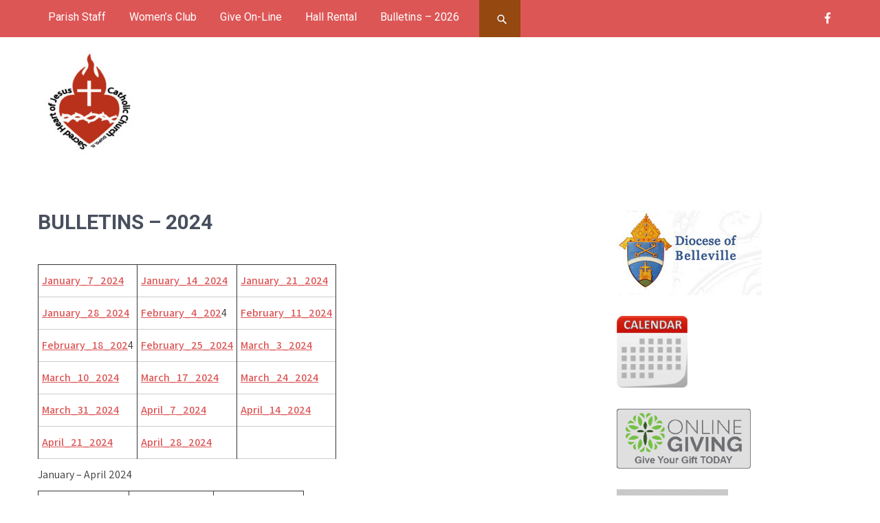

--- FILE ---
content_type: text/html; charset=UTF-8
request_url: https://sacredheartdupo.org/bulletin-2024/
body_size: 10600
content:
<!DOCTYPE html>
<html lang="en-US">
<head>
<meta charset="UTF-8">
<meta name="viewport" content="width=device-width, initial-scale=1">
<link rel="profile" href="http://gmpg.org/xfn/11">
<title>Bulletins &#8211; 2024 &#8211; Sacred Heart of Jesus Catholic Church </title>
<meta name='robots' content='max-image-preview:large' />
	<style>img:is([sizes="auto" i], [sizes^="auto," i]) { contain-intrinsic-size: 3000px 1500px }</style>
	<link rel='dns-prefetch' href='//cdn.canvasjs.com' />
<link rel='dns-prefetch' href='//fonts.googleapis.com' />
<link rel="alternate" type="application/rss+xml" title="Sacred Heart of Jesus Catholic Church  &raquo; Feed" href="https://sacredheartdupo.org/feed/" />
<link rel="alternate" type="application/rss+xml" title="Sacred Heart of Jesus Catholic Church  &raquo; Comments Feed" href="https://sacredheartdupo.org/comments/feed/" />
<script type="text/javascript">
/* <![CDATA[ */
window._wpemojiSettings = {"baseUrl":"https:\/\/s.w.org\/images\/core\/emoji\/16.0.1\/72x72\/","ext":".png","svgUrl":"https:\/\/s.w.org\/images\/core\/emoji\/16.0.1\/svg\/","svgExt":".svg","source":{"concatemoji":"https:\/\/sacredheartdupo.org\/wp-includes\/js\/wp-emoji-release.min.js?ver=6.8.3"}};
/*! This file is auto-generated */
!function(s,n){var o,i,e;function c(e){try{var t={supportTests:e,timestamp:(new Date).valueOf()};sessionStorage.setItem(o,JSON.stringify(t))}catch(e){}}function p(e,t,n){e.clearRect(0,0,e.canvas.width,e.canvas.height),e.fillText(t,0,0);var t=new Uint32Array(e.getImageData(0,0,e.canvas.width,e.canvas.height).data),a=(e.clearRect(0,0,e.canvas.width,e.canvas.height),e.fillText(n,0,0),new Uint32Array(e.getImageData(0,0,e.canvas.width,e.canvas.height).data));return t.every(function(e,t){return e===a[t]})}function u(e,t){e.clearRect(0,0,e.canvas.width,e.canvas.height),e.fillText(t,0,0);for(var n=e.getImageData(16,16,1,1),a=0;a<n.data.length;a++)if(0!==n.data[a])return!1;return!0}function f(e,t,n,a){switch(t){case"flag":return n(e,"\ud83c\udff3\ufe0f\u200d\u26a7\ufe0f","\ud83c\udff3\ufe0f\u200b\u26a7\ufe0f")?!1:!n(e,"\ud83c\udde8\ud83c\uddf6","\ud83c\udde8\u200b\ud83c\uddf6")&&!n(e,"\ud83c\udff4\udb40\udc67\udb40\udc62\udb40\udc65\udb40\udc6e\udb40\udc67\udb40\udc7f","\ud83c\udff4\u200b\udb40\udc67\u200b\udb40\udc62\u200b\udb40\udc65\u200b\udb40\udc6e\u200b\udb40\udc67\u200b\udb40\udc7f");case"emoji":return!a(e,"\ud83e\udedf")}return!1}function g(e,t,n,a){var r="undefined"!=typeof WorkerGlobalScope&&self instanceof WorkerGlobalScope?new OffscreenCanvas(300,150):s.createElement("canvas"),o=r.getContext("2d",{willReadFrequently:!0}),i=(o.textBaseline="top",o.font="600 32px Arial",{});return e.forEach(function(e){i[e]=t(o,e,n,a)}),i}function t(e){var t=s.createElement("script");t.src=e,t.defer=!0,s.head.appendChild(t)}"undefined"!=typeof Promise&&(o="wpEmojiSettingsSupports",i=["flag","emoji"],n.supports={everything:!0,everythingExceptFlag:!0},e=new Promise(function(e){s.addEventListener("DOMContentLoaded",e,{once:!0})}),new Promise(function(t){var n=function(){try{var e=JSON.parse(sessionStorage.getItem(o));if("object"==typeof e&&"number"==typeof e.timestamp&&(new Date).valueOf()<e.timestamp+604800&&"object"==typeof e.supportTests)return e.supportTests}catch(e){}return null}();if(!n){if("undefined"!=typeof Worker&&"undefined"!=typeof OffscreenCanvas&&"undefined"!=typeof URL&&URL.createObjectURL&&"undefined"!=typeof Blob)try{var e="postMessage("+g.toString()+"("+[JSON.stringify(i),f.toString(),p.toString(),u.toString()].join(",")+"));",a=new Blob([e],{type:"text/javascript"}),r=new Worker(URL.createObjectURL(a),{name:"wpTestEmojiSupports"});return void(r.onmessage=function(e){c(n=e.data),r.terminate(),t(n)})}catch(e){}c(n=g(i,f,p,u))}t(n)}).then(function(e){for(var t in e)n.supports[t]=e[t],n.supports.everything=n.supports.everything&&n.supports[t],"flag"!==t&&(n.supports.everythingExceptFlag=n.supports.everythingExceptFlag&&n.supports[t]);n.supports.everythingExceptFlag=n.supports.everythingExceptFlag&&!n.supports.flag,n.DOMReady=!1,n.readyCallback=function(){n.DOMReady=!0}}).then(function(){return e}).then(function(){var e;n.supports.everything||(n.readyCallback(),(e=n.source||{}).concatemoji?t(e.concatemoji):e.wpemoji&&e.twemoji&&(t(e.twemoji),t(e.wpemoji)))}))}((window,document),window._wpemojiSettings);
/* ]]> */
</script>
<style id='wp-emoji-styles-inline-css' type='text/css'>

	img.wp-smiley, img.emoji {
		display: inline !important;
		border: none !important;
		box-shadow: none !important;
		height: 1em !important;
		width: 1em !important;
		margin: 0 0.07em !important;
		vertical-align: -0.1em !important;
		background: none !important;
		padding: 0 !important;
	}
</style>
<link rel='stylesheet' id='wp-block-library-css' href='https://sacredheartdupo.org/wp-includes/css/dist/block-library/style.min.css?ver=6.8.3' type='text/css' media='all' />
<style id='wp-block-library-theme-inline-css' type='text/css'>
.wp-block-audio :where(figcaption){color:#555;font-size:13px;text-align:center}.is-dark-theme .wp-block-audio :where(figcaption){color:#ffffffa6}.wp-block-audio{margin:0 0 1em}.wp-block-code{border:1px solid #ccc;border-radius:4px;font-family:Menlo,Consolas,monaco,monospace;padding:.8em 1em}.wp-block-embed :where(figcaption){color:#555;font-size:13px;text-align:center}.is-dark-theme .wp-block-embed :where(figcaption){color:#ffffffa6}.wp-block-embed{margin:0 0 1em}.blocks-gallery-caption{color:#555;font-size:13px;text-align:center}.is-dark-theme .blocks-gallery-caption{color:#ffffffa6}:root :where(.wp-block-image figcaption){color:#555;font-size:13px;text-align:center}.is-dark-theme :root :where(.wp-block-image figcaption){color:#ffffffa6}.wp-block-image{margin:0 0 1em}.wp-block-pullquote{border-bottom:4px solid;border-top:4px solid;color:currentColor;margin-bottom:1.75em}.wp-block-pullquote cite,.wp-block-pullquote footer,.wp-block-pullquote__citation{color:currentColor;font-size:.8125em;font-style:normal;text-transform:uppercase}.wp-block-quote{border-left:.25em solid;margin:0 0 1.75em;padding-left:1em}.wp-block-quote cite,.wp-block-quote footer{color:currentColor;font-size:.8125em;font-style:normal;position:relative}.wp-block-quote:where(.has-text-align-right){border-left:none;border-right:.25em solid;padding-left:0;padding-right:1em}.wp-block-quote:where(.has-text-align-center){border:none;padding-left:0}.wp-block-quote.is-large,.wp-block-quote.is-style-large,.wp-block-quote:where(.is-style-plain){border:none}.wp-block-search .wp-block-search__label{font-weight:700}.wp-block-search__button{border:1px solid #ccc;padding:.375em .625em}:where(.wp-block-group.has-background){padding:1.25em 2.375em}.wp-block-separator.has-css-opacity{opacity:.4}.wp-block-separator{border:none;border-bottom:2px solid;margin-left:auto;margin-right:auto}.wp-block-separator.has-alpha-channel-opacity{opacity:1}.wp-block-separator:not(.is-style-wide):not(.is-style-dots){width:100px}.wp-block-separator.has-background:not(.is-style-dots){border-bottom:none;height:1px}.wp-block-separator.has-background:not(.is-style-wide):not(.is-style-dots){height:2px}.wp-block-table{margin:0 0 1em}.wp-block-table td,.wp-block-table th{word-break:normal}.wp-block-table :where(figcaption){color:#555;font-size:13px;text-align:center}.is-dark-theme .wp-block-table :where(figcaption){color:#ffffffa6}.wp-block-video :where(figcaption){color:#555;font-size:13px;text-align:center}.is-dark-theme .wp-block-video :where(figcaption){color:#ffffffa6}.wp-block-video{margin:0 0 1em}:root :where(.wp-block-template-part.has-background){margin-bottom:0;margin-top:0;padding:1.25em 2.375em}
</style>
<style id='classic-theme-styles-inline-css' type='text/css'>
/*! This file is auto-generated */
.wp-block-button__link{color:#fff;background-color:#32373c;border-radius:9999px;box-shadow:none;text-decoration:none;padding:calc(.667em + 2px) calc(1.333em + 2px);font-size:1.125em}.wp-block-file__button{background:#32373c;color:#fff;text-decoration:none}
</style>
<link rel='stylesheet' id='coblocks-frontend-css' href='https://sacredheartdupo.org/wp-content/plugins/coblocks/dist/style-coblocks-1.css?ver=3.1.16' type='text/css' media='all' />
<link rel='stylesheet' id='coblocks-extensions-css' href='https://sacredheartdupo.org/wp-content/plugins/coblocks/dist/style-coblocks-extensions.css?ver=3.1.16' type='text/css' media='all' />
<link rel='stylesheet' id='coblocks-animation-css' href='https://sacredheartdupo.org/wp-content/plugins/coblocks/dist/style-coblocks-animation.css?ver=2677611078ee87eb3b1c' type='text/css' media='all' />
<style id='global-styles-inline-css' type='text/css'>
:root{--wp--preset--aspect-ratio--square: 1;--wp--preset--aspect-ratio--4-3: 4/3;--wp--preset--aspect-ratio--3-4: 3/4;--wp--preset--aspect-ratio--3-2: 3/2;--wp--preset--aspect-ratio--2-3: 2/3;--wp--preset--aspect-ratio--16-9: 16/9;--wp--preset--aspect-ratio--9-16: 9/16;--wp--preset--color--black: #000000;--wp--preset--color--cyan-bluish-gray: #abb8c3;--wp--preset--color--white: #ffffff;--wp--preset--color--pale-pink: #f78da7;--wp--preset--color--vivid-red: #cf2e2e;--wp--preset--color--luminous-vivid-orange: #ff6900;--wp--preset--color--luminous-vivid-amber: #fcb900;--wp--preset--color--light-green-cyan: #7bdcb5;--wp--preset--color--vivid-green-cyan: #00d084;--wp--preset--color--pale-cyan-blue: #8ed1fc;--wp--preset--color--vivid-cyan-blue: #0693e3;--wp--preset--color--vivid-purple: #9b51e0;--wp--preset--gradient--vivid-cyan-blue-to-vivid-purple: linear-gradient(135deg,rgba(6,147,227,1) 0%,rgb(155,81,224) 100%);--wp--preset--gradient--light-green-cyan-to-vivid-green-cyan: linear-gradient(135deg,rgb(122,220,180) 0%,rgb(0,208,130) 100%);--wp--preset--gradient--luminous-vivid-amber-to-luminous-vivid-orange: linear-gradient(135deg,rgba(252,185,0,1) 0%,rgba(255,105,0,1) 100%);--wp--preset--gradient--luminous-vivid-orange-to-vivid-red: linear-gradient(135deg,rgba(255,105,0,1) 0%,rgb(207,46,46) 100%);--wp--preset--gradient--very-light-gray-to-cyan-bluish-gray: linear-gradient(135deg,rgb(238,238,238) 0%,rgb(169,184,195) 100%);--wp--preset--gradient--cool-to-warm-spectrum: linear-gradient(135deg,rgb(74,234,220) 0%,rgb(151,120,209) 20%,rgb(207,42,186) 40%,rgb(238,44,130) 60%,rgb(251,105,98) 80%,rgb(254,248,76) 100%);--wp--preset--gradient--blush-light-purple: linear-gradient(135deg,rgb(255,206,236) 0%,rgb(152,150,240) 100%);--wp--preset--gradient--blush-bordeaux: linear-gradient(135deg,rgb(254,205,165) 0%,rgb(254,45,45) 50%,rgb(107,0,62) 100%);--wp--preset--gradient--luminous-dusk: linear-gradient(135deg,rgb(255,203,112) 0%,rgb(199,81,192) 50%,rgb(65,88,208) 100%);--wp--preset--gradient--pale-ocean: linear-gradient(135deg,rgb(255,245,203) 0%,rgb(182,227,212) 50%,rgb(51,167,181) 100%);--wp--preset--gradient--electric-grass: linear-gradient(135deg,rgb(202,248,128) 0%,rgb(113,206,126) 100%);--wp--preset--gradient--midnight: linear-gradient(135deg,rgb(2,3,129) 0%,rgb(40,116,252) 100%);--wp--preset--font-size--small: 13px;--wp--preset--font-size--medium: 20px;--wp--preset--font-size--large: 36px;--wp--preset--font-size--x-large: 42px;--wp--preset--spacing--20: 0.44rem;--wp--preset--spacing--30: 0.67rem;--wp--preset--spacing--40: 1rem;--wp--preset--spacing--50: 1.5rem;--wp--preset--spacing--60: 2.25rem;--wp--preset--spacing--70: 3.38rem;--wp--preset--spacing--80: 5.06rem;--wp--preset--shadow--natural: 6px 6px 9px rgba(0, 0, 0, 0.2);--wp--preset--shadow--deep: 12px 12px 50px rgba(0, 0, 0, 0.4);--wp--preset--shadow--sharp: 6px 6px 0px rgba(0, 0, 0, 0.2);--wp--preset--shadow--outlined: 6px 6px 0px -3px rgba(255, 255, 255, 1), 6px 6px rgba(0, 0, 0, 1);--wp--preset--shadow--crisp: 6px 6px 0px rgba(0, 0, 0, 1);}:where(.is-layout-flex){gap: 0.5em;}:where(.is-layout-grid){gap: 0.5em;}body .is-layout-flex{display: flex;}.is-layout-flex{flex-wrap: wrap;align-items: center;}.is-layout-flex > :is(*, div){margin: 0;}body .is-layout-grid{display: grid;}.is-layout-grid > :is(*, div){margin: 0;}:where(.wp-block-columns.is-layout-flex){gap: 2em;}:where(.wp-block-columns.is-layout-grid){gap: 2em;}:where(.wp-block-post-template.is-layout-flex){gap: 1.25em;}:where(.wp-block-post-template.is-layout-grid){gap: 1.25em;}.has-black-color{color: var(--wp--preset--color--black) !important;}.has-cyan-bluish-gray-color{color: var(--wp--preset--color--cyan-bluish-gray) !important;}.has-white-color{color: var(--wp--preset--color--white) !important;}.has-pale-pink-color{color: var(--wp--preset--color--pale-pink) !important;}.has-vivid-red-color{color: var(--wp--preset--color--vivid-red) !important;}.has-luminous-vivid-orange-color{color: var(--wp--preset--color--luminous-vivid-orange) !important;}.has-luminous-vivid-amber-color{color: var(--wp--preset--color--luminous-vivid-amber) !important;}.has-light-green-cyan-color{color: var(--wp--preset--color--light-green-cyan) !important;}.has-vivid-green-cyan-color{color: var(--wp--preset--color--vivid-green-cyan) !important;}.has-pale-cyan-blue-color{color: var(--wp--preset--color--pale-cyan-blue) !important;}.has-vivid-cyan-blue-color{color: var(--wp--preset--color--vivid-cyan-blue) !important;}.has-vivid-purple-color{color: var(--wp--preset--color--vivid-purple) !important;}.has-black-background-color{background-color: var(--wp--preset--color--black) !important;}.has-cyan-bluish-gray-background-color{background-color: var(--wp--preset--color--cyan-bluish-gray) !important;}.has-white-background-color{background-color: var(--wp--preset--color--white) !important;}.has-pale-pink-background-color{background-color: var(--wp--preset--color--pale-pink) !important;}.has-vivid-red-background-color{background-color: var(--wp--preset--color--vivid-red) !important;}.has-luminous-vivid-orange-background-color{background-color: var(--wp--preset--color--luminous-vivid-orange) !important;}.has-luminous-vivid-amber-background-color{background-color: var(--wp--preset--color--luminous-vivid-amber) !important;}.has-light-green-cyan-background-color{background-color: var(--wp--preset--color--light-green-cyan) !important;}.has-vivid-green-cyan-background-color{background-color: var(--wp--preset--color--vivid-green-cyan) !important;}.has-pale-cyan-blue-background-color{background-color: var(--wp--preset--color--pale-cyan-blue) !important;}.has-vivid-cyan-blue-background-color{background-color: var(--wp--preset--color--vivid-cyan-blue) !important;}.has-vivid-purple-background-color{background-color: var(--wp--preset--color--vivid-purple) !important;}.has-black-border-color{border-color: var(--wp--preset--color--black) !important;}.has-cyan-bluish-gray-border-color{border-color: var(--wp--preset--color--cyan-bluish-gray) !important;}.has-white-border-color{border-color: var(--wp--preset--color--white) !important;}.has-pale-pink-border-color{border-color: var(--wp--preset--color--pale-pink) !important;}.has-vivid-red-border-color{border-color: var(--wp--preset--color--vivid-red) !important;}.has-luminous-vivid-orange-border-color{border-color: var(--wp--preset--color--luminous-vivid-orange) !important;}.has-luminous-vivid-amber-border-color{border-color: var(--wp--preset--color--luminous-vivid-amber) !important;}.has-light-green-cyan-border-color{border-color: var(--wp--preset--color--light-green-cyan) !important;}.has-vivid-green-cyan-border-color{border-color: var(--wp--preset--color--vivid-green-cyan) !important;}.has-pale-cyan-blue-border-color{border-color: var(--wp--preset--color--pale-cyan-blue) !important;}.has-vivid-cyan-blue-border-color{border-color: var(--wp--preset--color--vivid-cyan-blue) !important;}.has-vivid-purple-border-color{border-color: var(--wp--preset--color--vivid-purple) !important;}.has-vivid-cyan-blue-to-vivid-purple-gradient-background{background: var(--wp--preset--gradient--vivid-cyan-blue-to-vivid-purple) !important;}.has-light-green-cyan-to-vivid-green-cyan-gradient-background{background: var(--wp--preset--gradient--light-green-cyan-to-vivid-green-cyan) !important;}.has-luminous-vivid-amber-to-luminous-vivid-orange-gradient-background{background: var(--wp--preset--gradient--luminous-vivid-amber-to-luminous-vivid-orange) !important;}.has-luminous-vivid-orange-to-vivid-red-gradient-background{background: var(--wp--preset--gradient--luminous-vivid-orange-to-vivid-red) !important;}.has-very-light-gray-to-cyan-bluish-gray-gradient-background{background: var(--wp--preset--gradient--very-light-gray-to-cyan-bluish-gray) !important;}.has-cool-to-warm-spectrum-gradient-background{background: var(--wp--preset--gradient--cool-to-warm-spectrum) !important;}.has-blush-light-purple-gradient-background{background: var(--wp--preset--gradient--blush-light-purple) !important;}.has-blush-bordeaux-gradient-background{background: var(--wp--preset--gradient--blush-bordeaux) !important;}.has-luminous-dusk-gradient-background{background: var(--wp--preset--gradient--luminous-dusk) !important;}.has-pale-ocean-gradient-background{background: var(--wp--preset--gradient--pale-ocean) !important;}.has-electric-grass-gradient-background{background: var(--wp--preset--gradient--electric-grass) !important;}.has-midnight-gradient-background{background: var(--wp--preset--gradient--midnight) !important;}.has-small-font-size{font-size: var(--wp--preset--font-size--small) !important;}.has-medium-font-size{font-size: var(--wp--preset--font-size--medium) !important;}.has-large-font-size{font-size: var(--wp--preset--font-size--large) !important;}.has-x-large-font-size{font-size: var(--wp--preset--font-size--x-large) !important;}
:where(.wp-block-post-template.is-layout-flex){gap: 1.25em;}:where(.wp-block-post-template.is-layout-grid){gap: 1.25em;}
:where(.wp-block-columns.is-layout-flex){gap: 2em;}:where(.wp-block-columns.is-layout-grid){gap: 2em;}
:root :where(.wp-block-pullquote){font-size: 1.5em;line-height: 1.6;}
</style>
<link rel='stylesheet' id='dashicons-css' href='https://sacredheartdupo.org/wp-includes/css/dashicons.min.css?ver=6.8.3' type='text/css' media='all' />
<link rel='stylesheet' id='admin-bar-css' href='https://sacredheartdupo.org/wp-includes/css/admin-bar.min.css?ver=6.8.3' type='text/css' media='all' />
<style id='admin-bar-inline-css' type='text/css'>

    .canvasjs-chart-credit{
        display: none !important;
    }
    #vtrtsFreeChart canvas {
    border-radius: 6px;
}

.vtrts-free-adminbar-weekly-title {
    font-weight: bold;
    font-size: 14px;
    color: #fff;
    margin-bottom: 6px;
}

        #wpadminbar #wp-admin-bar-vtrts_free_top_button .ab-icon:before {
            content: "\f185";
            color: #1DAE22;
            top: 3px;
        }
    #wp-admin-bar-vtrts_pro_top_button .ab-item {
        min-width: 180px;
    }
    .vtrts-free-adminbar-dropdown {
        min-width: 420px ;
        padding: 18px 18px 12px 18px;
        background: #23282d;
        color: #fff;
        border-radius: 8px;
        box-shadow: 0 4px 24px rgba(0,0,0,0.15);
        margin-top: 10px;
    }
    .vtrts-free-adminbar-grid {
        display: grid;
        grid-template-columns: 1fr 1fr;
        gap: 18px 18px; /* row-gap column-gap */
        margin-bottom: 18px;
    }
    .vtrts-free-adminbar-card {
        background: #2c3338;
        border-radius: 8px;
        padding: 18px 18px 12px 18px;
        box-shadow: 0 2px 8px rgba(0,0,0,0.07);
        display: flex;
        flex-direction: column;
        align-items: flex-start;
    }
    /* Extra margin for the right column */
    .vtrts-free-adminbar-card:nth-child(2),
    .vtrts-free-adminbar-card:nth-child(4) {
        margin-left: 10px !important;
        padding-left: 10px !important;
                padding-top: 6px !important;

        margin-right: 10px !important;
        padding-right : 10px !important;
        margin-top: 10px !important;
    }
    .vtrts-free-adminbar-card:nth-child(1),
    .vtrts-free-adminbar-card:nth-child(3) {
        margin-left: 10px !important;
        padding-left: 10px !important;
                padding-top: 6px !important;

        margin-top: 10px !important;
                padding-right : 10px !important;

    }
    /* Extra margin for the bottom row */
    .vtrts-free-adminbar-card:nth-child(3),
    .vtrts-free-adminbar-card:nth-child(4) {
        margin-top: 6px !important;
        padding-top: 6px !important;
        margin-top: 10px !important;
    }
    .vtrts-free-adminbar-card-title {
        font-size: 14px;
        font-weight: 800;
        margin-bottom: 6px;
        color: #fff;
    }
    .vtrts-free-adminbar-card-value {
        font-size: 22px;
        font-weight: bold;
        color: #1DAE22;
        margin-bottom: 4px;
    }
    .vtrts-free-adminbar-card-sub {
        font-size: 12px;
        color: #aaa;
    }
    .vtrts-free-adminbar-btn-wrap {
        text-align: center;
        margin-top: 8px;
    }

    #wp-admin-bar-vtrts_free_top_button .ab-item{
    min-width: 80px !important;
        padding: 0px !important;
    .vtrts-free-adminbar-btn {
        display: inline-block;
        background: #1DAE22;
        color: #fff !important;
        font-weight: bold;
        padding: 8px 28px;
        border-radius: 6px;
        text-decoration: none;
        font-size: 15px;
        transition: background 0.2s;
        margin-top: 8px;
    }
    .vtrts-free-adminbar-btn:hover {
        background: #15991b;
        color: #fff !important;
    }

    .vtrts-free-adminbar-dropdown-wrap { min-width: 0; padding: 0; }
    #wpadminbar #wp-admin-bar-vtrts_free_top_button .vtrts-free-adminbar-dropdown { display: none; position: absolute; left: 0; top: 100%; z-index: 99999; }
    #wpadminbar #wp-admin-bar-vtrts_free_top_button:hover .vtrts-free-adminbar-dropdown { display: block; }
    
        .ab-empty-item #wp-admin-bar-vtrts_free_top_button-default .ab-empty-item{
    height:0px !important;
    padding :0px !important;
     }
            #wpadminbar .quicklinks .ab-empty-item{
        padding:0px !important;
    }
    .vtrts-free-adminbar-dropdown {
    min-width: 420px;
    padding: 18px 18px 12px 18px;
    background: #23282d;
    color: #fff;
    border-radius: 12px; /* more rounded */
    box-shadow: 0 8px 32px rgba(0,0,0,0.25); /* deeper shadow */
    margin-top: 10px;
}

.vtrts-free-adminbar-btn-wrap {
    text-align: center;
    margin-top: 18px; /* more space above */
}

.vtrts-free-adminbar-btn {
    display: inline-block;
    background: #1DAE22;
    color: #fff !important;
    font-weight: bold;
    padding: 5px 22px;
    border-radius: 8px;
    text-decoration: none;
    font-size: 17px;
    transition: background 0.2s, box-shadow 0.2s;
    margin-top: 8px;
    box-shadow: 0 2px 8px rgba(29,174,34,0.15);
    text-align: center;
    line-height: 1.6;
    
}
.vtrts-free-adminbar-btn:hover {
    background: #15991b;
    color: #fff !important;
    box-shadow: 0 4px 16px rgba(29,174,34,0.25);
}
    


</style>
<link rel='stylesheet' id='wp-components-css' href='https://sacredheartdupo.org/wp-includes/css/dist/components/style.min.css?ver=6.8.3' type='text/css' media='all' />
<link rel='stylesheet' id='godaddy-styles-css' href='https://sacredheartdupo.org/wp-content/mu-plugins/vendor/wpex/godaddy-launch/includes/Dependencies/GoDaddy/Styles/build/latest.css?ver=2.0.2' type='text/css' media='all' />
<link rel='stylesheet' id='the-church-lite-font-css' href='//fonts.googleapis.com/css?family=Assistant%3A300%2C400%2C600%7CRoboto%3A300%2C400%2C600%2C700%2C800%2C900&#038;ver=6.8.3' type='text/css' media='all' />
<link rel='stylesheet' id='the-church-lite-basic-style-css' href='https://sacredheartdupo.org/wp-content/themes/the-church-lite/style.css?ver=6.8.3' type='text/css' media='all' />
<link rel='stylesheet' id='nivo-slider-css' href='https://sacredheartdupo.org/wp-content/themes/the-church-lite/css/nivo-slider.css?ver=6.8.3' type='text/css' media='all' />
<link rel='stylesheet' id='fontawesome-all-style-css' href='https://sacredheartdupo.org/wp-content/themes/the-church-lite/fontsawesome/css/fontawesome-all.css?ver=6.8.3' type='text/css' media='all' />
<link rel='stylesheet' id='the-church-lite-responsive-css' href='https://sacredheartdupo.org/wp-content/themes/the-church-lite/css/responsive.css?ver=6.8.3' type='text/css' media='all' />
<script type="text/javascript" id="ahc_front_js-js-extra">
/* <![CDATA[ */
var ahc_ajax_front = {"ajax_url":"https:\/\/sacredheartdupo.org\/wp-admin\/admin-ajax.php","plugin_url":"https:\/\/sacredheartdupo.org\/wp-content\/plugins\/visitors-traffic-real-time-statistics\/","page_id":"1424","page_title":"Bulletins \u2013 2024","post_type":"page"};
/* ]]> */
</script>
<script type="text/javascript" src="https://sacredheartdupo.org/wp-content/plugins/visitors-traffic-real-time-statistics/js/front.js?ver=6.8.3" id="ahc_front_js-js"></script>
<script type="text/javascript" src="https://sacredheartdupo.org/wp-includes/js/jquery/jquery.min.js?ver=3.7.1" id="jquery-core-js"></script>
<script type="text/javascript" src="https://sacredheartdupo.org/wp-includes/js/jquery/jquery-migrate.min.js?ver=3.4.1" id="jquery-migrate-js"></script>
<script type="text/javascript" src="https://sacredheartdupo.org/wp-content/themes/the-church-lite/js/jquery.nivo.slider.js?ver=6.8.3" id="jquery-nivo-slider-js"></script>
<script type="text/javascript" src="https://sacredheartdupo.org/wp-content/themes/the-church-lite/js/editable.js?ver=6.8.3" id="the-church-lite-editable-js"></script>
<link rel="https://api.w.org/" href="https://sacredheartdupo.org/wp-json/" /><link rel="alternate" title="JSON" type="application/json" href="https://sacredheartdupo.org/wp-json/wp/v2/pages/1424" /><link rel="EditURI" type="application/rsd+xml" title="RSD" href="https://sacredheartdupo.org/xmlrpc.php?rsd" />
<link rel="canonical" href="https://sacredheartdupo.org/bulletin-2024/" />
<link rel='shortlink' href='https://sacredheartdupo.org/?p=1424' />
<link rel="alternate" title="oEmbed (JSON)" type="application/json+oembed" href="https://sacredheartdupo.org/wp-json/oembed/1.0/embed?url=https%3A%2F%2Fsacredheartdupo.org%2Fbulletin-2024%2F" />
<link rel="alternate" title="oEmbed (XML)" type="text/xml+oembed" href="https://sacredheartdupo.org/wp-json/oembed/1.0/embed?url=https%3A%2F%2Fsacredheartdupo.org%2Fbulletin-2024%2F&#038;format=xml" />
	<style type="text/css"> 					
        a, .poststyle_listing h2 a:hover,
        #sidebar ul li a:hover,								
        .poststyle_listing h3 a:hover,					
        .recent-post h6:hover,				
        .pagebx_3cols:hover .button,									
        .postmeta a:hover,
        .button:hover,
		.whychooseus_contentbx h3 span,
        .footercolumn ul li a:hover, 
        .footercolumn ul li.current_page_item a,      
        .pagebx_3cols:hover h3 a,	      
		.footer-wrapper h2 span,
		.footer-wrapper ul li a:hover, 
		.footer-wrapper ul li.current_page_item a        				
            { color:#dd5656;}					 
            
        .pagination ul li .current, .pagination ul li a:hover, 
        #commentform input#submit:hover,
		.header-top,
		.sitenav ul li ul,					
        .nivo-controlNav a.active,
        .learnmore,	
		.donatenow:hover,
		.nivo-caption .slide_more:hover,
		.pagebx_3cols .pagebx_thumbx,												
        #sidebar .search-form input.search-submit,				
        .wpcf7 input[type='submit'],				
        nav.pagination .page-numbers.current,       		
        .toggle a	
            { background-color:#dd5656;}	
			
		#sitelayout_type a:focus,
		button:focus,
		input[type="button"]:focus,
		input[type="reset"]:focus,
		input[type="submit"]:focus,
		input[type="text"]:focus,
		input[type="email"]:focus,
		input[type="url"]:focus,
		input[type="password"]:focus,
		input[type="search"]:focus,
		input[type="number"]:focus,
		input[type="tel"]:focus,
		input[type="range"]:focus,
		input[type="date"]:focus,
		input[type="month"]:focus,
		input[type="week"]:focus,
		input[type="time"]:focus,
		input[type="datetime"]:focus,
		input[type="datetime-local"]:focus,
		input[type="color"]:focus,
		textarea:focus,
		a:focus   
            { outline:thin dotted #dd5656;}			
			
         	
    </style> 
	<style type="text/css">
			.site-header{
			background: url() no-repeat;
			background-position: center top;
		}
		.logo h1 a { color:#blank;}
		
	</style>
    
        <style type="text/css">
		.logo {
			margin: 0 auto 0 0;
		}

		.logo h1,
		.logo p{
			clip: rect(1px, 1px, 1px, 1px);
			position: absolute;
		}
    </style>
    
	</head>
<body class="wp-singular page-template-default page page-id-1424 wp-custom-logo wp-embed-responsive wp-theme-the-church-lite">
<a class="skip-link screen-reader-text" href="#site-pagelayout">
Skip to content</a>
<div id="sitelayout_type" >

<div class="site-header siteinner"> 

<div class="header-top">
  <div class="container">
        <div class="left">
     
      <div class="toggle">
         <a class="toggleMenu" href="#">Menu</a>
       </div><!-- toggle --> 
       <div class="sitenav">                   
         <div class="menu-top-container"><ul id="menu-top" class="menu"><li id="menu-item-160" class="menu-item menu-item-type-post_type menu-item-object-page menu-item-160"><a href="https://sacredheartdupo.org/parish-staff/">Parish Staff</a></li>
<li id="menu-item-159" class="menu-item menu-item-type-post_type menu-item-object-page menu-item-159"><a href="https://sacredheartdupo.org/womens-club/">Women’s Club</a></li>
<li id="menu-item-158" class="menu-item menu-item-type-post_type menu-item-object-page menu-item-158"><a href="https://sacredheartdupo.org/donate/">Give On-Line</a></li>
<li id="menu-item-157" class="menu-item menu-item-type-post_type menu-item-object-page menu-item-157"><a href="https://sacredheartdupo.org/hall-rental/">Hall Rental</a></li>
<li id="menu-item-2165" class="menu-item menu-item-type-custom menu-item-object-custom menu-item-2165"><a href="https://sacredheartdupo.org/bulletins-2026/">Bulletins &#8211; 2026</a></li>
</ul></div>       </div><!--.sitenav -->
        
          <div class="sd-menu-search">
                    <div class="sd-search">
                        <form method="get" action="https://sacredheartdupo.org/">
                            <input class="sd-search-input" type="search" size="25"  maxlength="128" placeholder="Search..." value="" name="s" />                            
                            <input type="submit" class="sd-search-button" value="Search">
                        </form>
                    </div>
            </div><!-- .sd-menu-search -->
                 </div><!-- .left --> 
     
     <div class="right">
       
        <div class="social-icons">                                                
                                       <a title="facebook" class="fab fa-facebook-f" target="_blank" href="https://www.facebook.com/groups/153966298048826/?ref=share"></a>
                                   
                               
                              
                                    
               </div><!--end .social-icons--> 
     
    </div>
     <div class="clear"></div>
      </div>
</div><!--end header-top-->
      
<div class="header_panel">
<div class="container">    
     <div class="logo">
        <a href="https://sacredheartdupo.org/" class="custom-logo-link" rel="home"><img width="150" height="158" src="https://sacredheartdupo.org/wp-content/uploads/2022/05/cropped-Logo.jpg" class="custom-logo" alt="Sacred Heart of Jesus Catholic Church " decoding="async" /></a>        <h1><a href="https://sacredheartdupo.org/" rel="home">Sacred Heart of Jesus Catholic Church </a></h1>
                            <p>All are Welcome</p>
                    </div><!-- logo -->
       <div class="header_contactinfo_area">
			           
        </div><!--.header_contactinfo_area -->
      <div class="clear"></div>  
     </div><!-- container --> 
  </div><!-- .header_panel -->  
</div><!--.site-header --> 

       
        

<div class="container">
  <div id="site-pagelayout">
         <section class="content_layout_forpage">               
                                               
                    
<article id="post-1424" class="post-1424 page type-page status-publish hentry">
	<header class="entry-header">
		<h1 class="entry-title">Bulletins &#8211; 2024</h1>	</header><!-- .entry-header -->

	<div class="entry-content">
		
<figure class="wp-block-table aligncenter"><table><tbody><tr><td class="has-text-align-center" data-align="center"><a href="https://sacredheartdupo.org/wp-content/uploads/2024/01/January_7_2024.pdf">January_7_2024</a></td><td><a href="https://sacredheartdupo.org/wp-content/uploads/2024/01/January_14_2024.pdf">January_14_2024</a></td><td><a href="https://sacredheartdupo.org/wp-content/uploads/2024/01/January_21_2024.pdf">January_21_2024</a></td></tr><tr><td class="has-text-align-center" data-align="center"><a href="https://sacredheartdupo.org/wp-content/uploads/2024/01/January_28_2024.pdf">January_28_2024</a></td><td><a href="https://sacredheartdupo.org/wp-content/uploads/2024/01/February_4_2024.pdf">February_4_202</a>4</td><td><a href="https://sacredheartdupo.org/wp-content/uploads/2024/02/February_11_2024.pdf">February_11_2024</a></td></tr><tr><td class="has-text-align-center" data-align="center"><a href="https://sacredheartdupo.org/wp-content/uploads/2024/02/February_18_2024.pdf">February_18_202</a>4</td><td><a href="https://sacredheartdupo.org/wp-content/uploads/2024/02/February_25_2024.pdf">February_25_2024</a></td><td><a href="https://sacredheartdupo.org/wp-content/uploads/2024/02/March_3_2024.pdf">March_3_2024</a></td></tr><tr><td class="has-text-align-center" data-align="center"><a href="https://sacredheartdupo.org/wp-content/uploads/2024/03/March_10_2024.pdf">March_10_2024</a></td><td><a href="https://sacredheartdupo.org/wp-content/uploads/2024/03/March_17_2024.pdf">March_17_2024</a></td><td><a href="https://sacredheartdupo.org/wp-content/uploads/2024/03/March_24_2024.pdf">March_24_2024</a></td></tr><tr><td class="has-text-align-center" data-align="center"><a href="https://sacredheartdupo.org/wp-content/uploads/2024/03/March_31_2024.pdf">March_31_2024</a></td><td><a href="https://sacredheartdupo.org/wp-content/uploads/2024/04/April_7_2024.pdf">April_7_2024</a></td><td><a href="https://sacredheartdupo.org/wp-content/uploads/2024/04/April_14_2024.pdf">April_14_2024</a></td></tr><tr><td class="has-text-align-center" data-align="center"><a href="https://sacredheartdupo.org/wp-content/uploads/2024/04/April_-21_2024.pdf">April_21_2024</a></td><td><a href="https://sacredheartdupo.org/wp-content/uploads/2024/04/April_28_2024.pdf">April_28_2024</a></td><td></td></tr></tbody></table><figcaption class="wp-element-caption">January &#8211; April 2024</figcaption></figure>



<figure class="wp-block-table aligncenter"><table><tbody><tr><td><a href="https://sacredheartdupo.org/wp-content/uploads/2024/05/May_5_2024.pdf">May_5_2024</a></td><td><a href="https://sacredheartdupo.org/wp-content/uploads/2024/05/May_12_2024.pdf">May_12_2024</a></td><td><a href="https://sacredheartdupo.org/wp-content/uploads/2024/05/May_19_2024.pdf">May_19_202</a>4</td></tr><tr><td><a href="https://sacredheartdupo.org/wp-content/uploads/2024/05/May_26_2024.pdf">May_26_2024</a></td><td><a href="https://sacredheartdupo.org/wp-content/uploads/2024/05/June_2_2024.pdf">June_2_2024</a></td><td><a href="https://sacredheartdupo.org/wp-content/uploads/2024/06/June_9_2024.pdf">June_9_2024</a></td></tr><tr><td><a href="https://sacredheartdupo.org/wp-content/uploads/2024/06/June_16_2024.pdf">June_16_2024</a></td><td><a href="https://sacredheartdupo.org/wp-content/uploads/2024/06/June_23_2024.pdf">June_23_2024</a></td><td><a href="https://sacredheartdupo.org/wp-content/uploads/2024/06/June_30_2024.pdf">June_30_202</a>4</td></tr><tr><td><a href="https://sacredheartdupo.org/wp-content/uploads/2024/07/July_7_2024.pdf">July_7_2024</a></td><td><a href="https://sacredheartdupo.org/wp-content/uploads/2024/07/July_14_2024.pdf">July_14_2024</a></td><td><a href="https://sacredheartdupo.org/wp-content/uploads/2024/07/July_21_2024.pdf">July_21_2024</a></td></tr><tr><td><a href="https://sacredheartdupo.org/wp-content/uploads/2024/07/July_28_2024.pdf">July_28_2024</a></td><td><a href="https://sacredheartdupo.org/wp-content/uploads/2024/07/August_4_2024.pdf">August_4_2024</a></td><td><a href="https://sacredheartdupo.org/wp-content/uploads/2024/08/August_11_2024.pdf">August_11_202</a>4</td></tr><tr><td><a href="https://sacredheartdupo.org/wp-content/uploads/2024/08/August_25_2024.pdf">August_25_2024</a></td><td></td><td></td></tr></tbody></table><figcaption class="wp-element-caption">May &#8211; August 2024</figcaption></figure>



<figure class="wp-block-table aligncenter"><table class="has-fixed-layout"><tbody><tr><td class="has-text-align-center" data-align="center"><a href="https://sacredheartdupo.org/wp-content/uploads/2024/08/September_1_2024.pdf">September_1_202</a>4</td><td class="has-text-align-center" data-align="center"><a href="https://sacredheartdupo.org/wp-content/uploads/2024/09/September_8_2024.pdf">September_8_2024</a></td><td class="has-text-align-center" data-align="center"><a href="https://sacredheartdupo.org/wp-content/uploads/2024/09/September_15_2024.pdf">September_15_202</a>4</td></tr><tr><td class="has-text-align-center" data-align="center"><a href="https://sacredheartdupo.org/wp-content/uploads/2024/09/September_22_2024.pdf">September_22_2024</a></td><td class="has-text-align-center" data-align="center"><a href="https://sacredheartdupo.org/wp-content/uploads/2024/09/September_29_2024.pdf">September_29_2024</a></td><td class="has-text-align-center" data-align="center"><a href="https://sacredheartdupo.org/wp-content/uploads/2024/10/October_6_2024.pdf">October_6_2024</a></td></tr><tr><td class="has-text-align-center" data-align="center"><a href="https://sacredheartdupo.org/wp-content/uploads/2024/10/October_13_2024.pdf">October_13_2024</a></td><td class="has-text-align-center" data-align="center"><a href="https://sacredheartdupo.org/wp-content/uploads/2024/10/October_20_2024.pdf">October_20_2024</a></td><td class="has-text-align-center" data-align="center"><a href="https://sacredheartdupo.org/wp-content/uploads/2024/10/October_27_2024.pdf">October_27_2024</a></td></tr><tr><td class="has-text-align-center" data-align="center"><a href="https://sacredheartdupo.org/wp-content/uploads/2024/11/November_3_2024.pdf">November_3_2024</a></td><td class="has-text-align-center" data-align="center"><a href="https://sacredheartdupo.org/wp-content/uploads/2024/11/November_10_2024.pdf">November_10_2024</a></td><td class="has-text-align-center" data-align="center"><a href="https://sacredheartdupo.org/wp-content/uploads/2024/11/November_17_2024.pdf">November_17_2024</a></td></tr><tr><td class="has-text-align-center" data-align="center"><a href="https://sacredheartdupo.org/wp-content/uploads/2024/11/November_24_2024.pdf">November_24_2024</a></td><td class="has-text-align-center" data-align="center"><a href="https://sacredheartdupo.org/wp-content/uploads/2024/11/December_1_2024.pdf">December_1_2024</a></td><td class="has-text-align-center" data-align="center"><a href="https://sacredheartdupo.org/wp-content/uploads/2024/12/December_8_2024.pdf">December_8_2024</a></td></tr><tr><td class="has-text-align-center" data-align="center"><a href="https://sacredheartdupo.org/wp-content/uploads/2024/12/December_15_2024.pdf">December_15_2024</a></td><td class="has-text-align-center" data-align="center"><a href="https://sacredheartdupo.org/wp-content/uploads/2024/12/December_22_2024.pdf">December_22_2024</a></td><td class="has-text-align-center" data-align="center"><a href="https://sacredheartdupo.org/wp-content/uploads/2024/12/December_29_2024.pdf">December_29_2024</a></td></tr></tbody></table><figcaption class="wp-element-caption">September &#8211; December 2024</figcaption></figure>



<p class="has-text-align-center"><a href="https://sacredheartdupo.org/bulletins-2023/">Link to the Bulletins for 2023</a></p>



<p></p>
			</div><!-- .entry-content -->
	</article><!-- #post-## -->
                                                   
                                     
        </section><!-- section-->   
 <div id="sidebar">    
    <aside id="block-16" class="widget widget_block widget_media_image">
<figure class="wp-block-image size-full"><a href="https://sacredheartdupo.org/diocese-of-belleville/"><img loading="lazy" decoding="async" width="211" height="123" src="https://sacredheartdupo.org/wp-content/uploads/2022/05/diocese.jpg" alt="" class="wp-image-51"/></a></figure>
</aside><aside id="block-15" class="widget widget_block widget_media_image">
<figure class="wp-block-image size-full is-resized"><a href="https://calendar.google.com/calendar/u/0/embed?src=heartsacred130@gmail.com&amp;ctz=America/Chicago"><img loading="lazy" decoding="async" width="222" height="227" src="https://sacredheartdupo.org/wp-content/uploads/2022/05/calendar.jpg" alt="" class="wp-image-143" style="width:103px;height:105px"/></a></figure>
</aside><aside id="block-26" class="widget widget_block widget_media_image">
<figure class="wp-block-image size-full is-resized"><a href="https://sacredheartdupo.org/donate/"><img loading="lazy" decoding="async" width="250" height="112" src="https://sacredheartdupo.org/wp-content/uploads/2022/08/Online-Giving.png" alt="" class="wp-image-811" style="width:195px;height:87px"/></a></figure>
</aside><aside id="block-25" class="widget widget_block widget_media_image">
<figure class="wp-block-image size-full has-lightbox"><a href="https://sacredheartdupo.org/bulletins-2026/"><img loading="lazy" decoding="async" width="162" height="184" src="https://sacredheartdupo.org/wp-content/uploads/2022/05/img001.jpg" alt="" class="wp-image-48"/></a></figure>
</aside><aside id="block-13" class="widget widget_block widget_media_image">
<figure class="wp-block-image size-full"><a href="https://www.facebook.com/groups/153966298048826/?ref=share"><img loading="lazy" decoding="async" width="160" height="160" src="https://sacredheartdupo.org/wp-content/uploads/2022/05/facebookfind.png" alt="" class="wp-image-145" srcset="https://sacredheartdupo.org/wp-content/uploads/2022/05/facebookfind.png 160w, https://sacredheartdupo.org/wp-content/uploads/2022/05/facebookfind-150x150.png 150w" sizes="auto, (max-width: 160px) 100vw, 160px" /></a></figure>
</aside><aside id="block-14" class="widget widget_block widget_media_image">
<figure class="wp-block-image size-full has-lightbox"><a href="https://www.youtube.com/@SacredHeartCatholicChurch-Dupo"><img loading="lazy" decoding="async" width="120" height="120" src="https://sacredheartdupo.org/wp-content/uploads/2022/06/youtube.jpg" alt="" class="wp-image-279"/></a></figure>
</aside><aside id="block-17" class="widget widget_block widget_media_image">
<figure class="wp-block-image size-full is-resized"><a href="https://snows.org/"><img loading="lazy" decoding="async" width="149" height="71" src="https://sacredheartdupo.org/wp-content/uploads/2022/06/shrine_logo.jpg" alt="" class="wp-image-281" style="width:159px;height:76px"/></a></figure>
</aside><aside id="block-18" class="widget widget_block widget_media_image">
<figure class="wp-block-image size-full"><a href="https://sacredheartdupo.org/catholic-schools/"><img loading="lazy" decoding="async" width="154" height="67" src="https://sacredheartdupo.org/wp-content/uploads/2022/06/cs.png" alt="" class="wp-image-282"/></a></figure>
</aside><aside id="block-19" class="widget widget_block widget_text">
<p></p>
</aside><aside id="block-20" class="widget widget_block widget_text">
<p></p>
</aside><aside id="block-22" class="widget widget_block widget_media_image">
<figure class="wp-block-image size-full is-resized"><a href="https://www.google.com/maps?ll=38.517693,-90.208677&amp;z=14&amp;t=m&amp;hl=en-US&amp;gl=US&amp;mapclient=embed&amp;q=124+S+3rd+St+Dupo,+IL+62239"><img loading="lazy" decoding="async" width="217" height="217" src="https://sacredheartdupo.org/wp-content/uploads/2022/06/directions-2.jpg" alt="" class="wp-image-291" style="width:114px;height:114px" srcset="https://sacredheartdupo.org/wp-content/uploads/2022/06/directions-2.jpg 217w, https://sacredheartdupo.org/wp-content/uploads/2022/06/directions-2-150x150.jpg 150w" sizes="auto, (max-width: 217px) 100vw, 217px" /></a></figure>
</aside><aside id="block-23" class="widget widget_block widget_media_image">
<figure class="wp-block-image size-full"><a href="https://sacredheartdupo.org/photo-albums-2/"><img loading="lazy" decoding="async" width="128" height="128" src="https://sacredheartdupo.org/wp-content/uploads/2022/06/Photo-album.png" alt="" class="wp-image-405"/></a></figure>
</aside>	
</div><!-- sidebar -->      
<div class="clear"></div>
</div><!-- .site-pagelayout --> 
</div><!-- .container --> 

<div class="footer-wrapper"> 
   <div class="container footer"> 
                          <div class="widget-column-1">  
                    <div id="block-8" class="widget widget_block widget_media_image">
<div class="wp-block-image"><figure class="aligncenter size-full is-resized"><a href="https://www.vatican.va/content/vatican/en.html"><img loading="lazy" decoding="async" src="https://sacredheartdupo.org/wp-content/uploads/2022/05/vatican-city-flag.gif" alt="" class="wp-image-221" width="230" height="156"/></a><figcaption>The Vatican</figcaption></figure></div>
</div>                </div>
                     
                          <div class="widget-column-2">  
                    <div id="block-9" class="widget widget_block widget_media_image">
<div class="wp-block-image"><figure class="aligncenter size-full is-resized"><a href="https://www.icc-columbia-il.us/"><img loading="lazy" decoding="async" src="https://sacredheartdupo.org/wp-content/uploads/2022/05/ICC.jpg" alt="" class="wp-image-208" width="226" height="131" srcset="https://sacredheartdupo.org/wp-content/uploads/2022/05/ICC.jpg 516w, https://sacredheartdupo.org/wp-content/uploads/2022/05/ICC-300x174.jpg 300w" sizes="auto, (max-width: 226px) 100vw, 226px" /></a><figcaption>Partner Parish Immaculate Conception - Columbia</figcaption></figure></div>
</div>                </div>
                      
                           <div class="widget-column-3">  
                    <div id="block-11" class="widget widget_block widget_media_image">
<div class="wp-block-image"><figure class="aligncenter size-full is-resized"><a href="https://sacredheartdupo.org/get-involved-make-a-difference/"><img loading="lazy" decoding="async" src="https://sacredheartdupo.org/wp-content/uploads/2022/05/involved.jpg" alt="" class="wp-image-49" width="181" height="187"/></a></figure></div>
</div>                </div>
                      
           <div class="clear"></div>
      </div><!--end .container-->

        <div class="footer-copyright"> 
            <div class="container">            	
                <div class="design-by">
				  Sacred Heart of Jesus Catholic Church  | Theme by Grace Themes                </div>
             </div><!--end .container-->             
        </div><!--end .footer-copyright-->  
                     
     </div><!--end #footer-wrapper-->
</div><!--#end sitelayout_type-->

<script type="speculationrules">
{"prefetch":[{"source":"document","where":{"and":[{"href_matches":"\/*"},{"not":{"href_matches":["\/wp-*.php","\/wp-admin\/*","\/wp-content\/uploads\/*","\/wp-content\/*","\/wp-content\/plugins\/*","\/wp-content\/themes\/the-church-lite\/*","\/*\\?(.+)"]}},{"not":{"selector_matches":"a[rel~=\"nofollow\"]"}},{"not":{"selector_matches":".no-prefetch, .no-prefetch a"}}]},"eagerness":"conservative"}]}
</script>
<script type="text/javascript" src="https://sacredheartdupo.org/wp-content/plugins/coblocks/dist/js/coblocks-animation.js?ver=3.1.16" id="coblocks-animation-js"></script>
<script type="text/javascript" src="https://sacredheartdupo.org/wp-content/plugins/coblocks/dist/js/vendors/tiny-swiper.js?ver=3.1.16" id="coblocks-tiny-swiper-js"></script>
<script type="text/javascript" id="coblocks-tinyswiper-initializer-js-extra">
/* <![CDATA[ */
var coblocksTinyswiper = {"carouselPrevButtonAriaLabel":"Previous","carouselNextButtonAriaLabel":"Next","sliderImageAriaLabel":"Image"};
/* ]]> */
</script>
<script type="text/javascript" src="https://sacredheartdupo.org/wp-content/plugins/coblocks/dist/js/coblocks-tinyswiper-initializer.js?ver=3.1.16" id="coblocks-tinyswiper-initializer-js"></script>
<script type="text/javascript" src="https://cdn.canvasjs.com/canvasjs.min.js" id="canvasjs-free-js"></script>
	<script>
	/(trident|msie)/i.test(navigator.userAgent)&&document.getElementById&&window.addEventListener&&window.addEventListener("hashchange",function(){var t,e=location.hash.substring(1);/^[A-z0-9_-]+$/.test(e)&&(t=document.getElementById(e))&&(/^(?:a|select|input|button|textarea)$/i.test(t.tagName)||(t.tabIndex=-1),t.focus())},!1);
	</script>
			<script>'undefined'=== typeof _trfq || (window._trfq = []);'undefined'=== typeof _trfd && (window._trfd=[]),
                _trfd.push({'tccl.baseHost':'secureserver.net'}),
                _trfd.push({'ap':'wpaas_v2'},
                    {'server':'ef2a541466a7'},
                    {'pod':'c19-prod-p3-us-west-2'},
                                        {'xid':'44696467'},
                    {'wp':'6.8.3'},
                    {'php':'8.2.30'},
                    {'loggedin':'0'},
                    {'cdn':'1'},
                    {'builder':'wp-block-editor'},
                    {'theme':'the-church-lite'},
                    {'wds':'0'},
                    {'wp_alloptions_count':'208'},
                    {'wp_alloptions_bytes':'58336'},
                    {'gdl_coming_soon_page':'0'}
                    , {'appid':'376903'}                 );
            var trafficScript = document.createElement('script'); trafficScript.src = 'https://img1.wsimg.com/signals/js/clients/scc-c2/scc-c2.min.js'; window.document.head.appendChild(trafficScript);</script>
		<script>window.addEventListener('click', function (elem) { var _elem$target, _elem$target$dataset, _window, _window$_trfq; return (elem === null || elem === void 0 ? void 0 : (_elem$target = elem.target) === null || _elem$target === void 0 ? void 0 : (_elem$target$dataset = _elem$target.dataset) === null || _elem$target$dataset === void 0 ? void 0 : _elem$target$dataset.eid) && ((_window = window) === null || _window === void 0 ? void 0 : (_window$_trfq = _window._trfq) === null || _window$_trfq === void 0 ? void 0 : _window$_trfq.push(["cmdLogEvent", "click", elem.target.dataset.eid]));});</script>
		<script src='https://img1.wsimg.com/traffic-assets/js/tccl-tti.min.js' onload="window.tti.calculateTTI()"></script>
		</body>
</html>